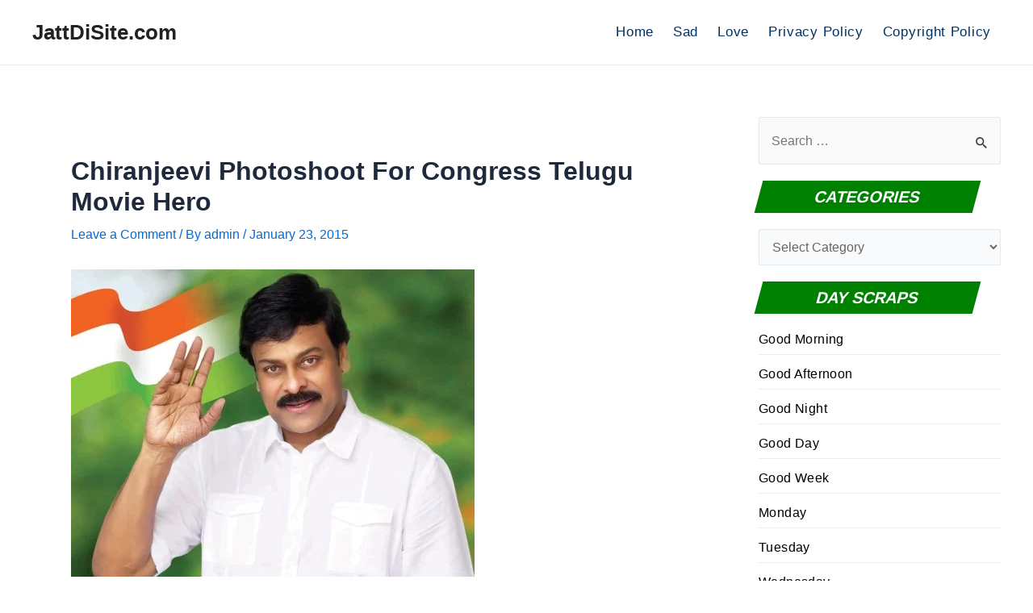

--- FILE ---
content_type: text/html; charset=utf-8
request_url: https://www.google.com/recaptcha/api2/aframe
body_size: 267
content:
<!DOCTYPE HTML><html><head><meta http-equiv="content-type" content="text/html; charset=UTF-8"></head><body><script nonce="SG0aTSXqSIHe7jCkermTIw">/** Anti-fraud and anti-abuse applications only. See google.com/recaptcha */ try{var clients={'sodar':'https://pagead2.googlesyndication.com/pagead/sodar?'};window.addEventListener("message",function(a){try{if(a.source===window.parent){var b=JSON.parse(a.data);var c=clients[b['id']];if(c){var d=document.createElement('img');d.src=c+b['params']+'&rc='+(localStorage.getItem("rc::a")?sessionStorage.getItem("rc::b"):"");window.document.body.appendChild(d);sessionStorage.setItem("rc::e",parseInt(sessionStorage.getItem("rc::e")||0)+1);localStorage.setItem("rc::h",'1769146778973');}}}catch(b){}});window.parent.postMessage("_grecaptcha_ready", "*");}catch(b){}</script></body></html>